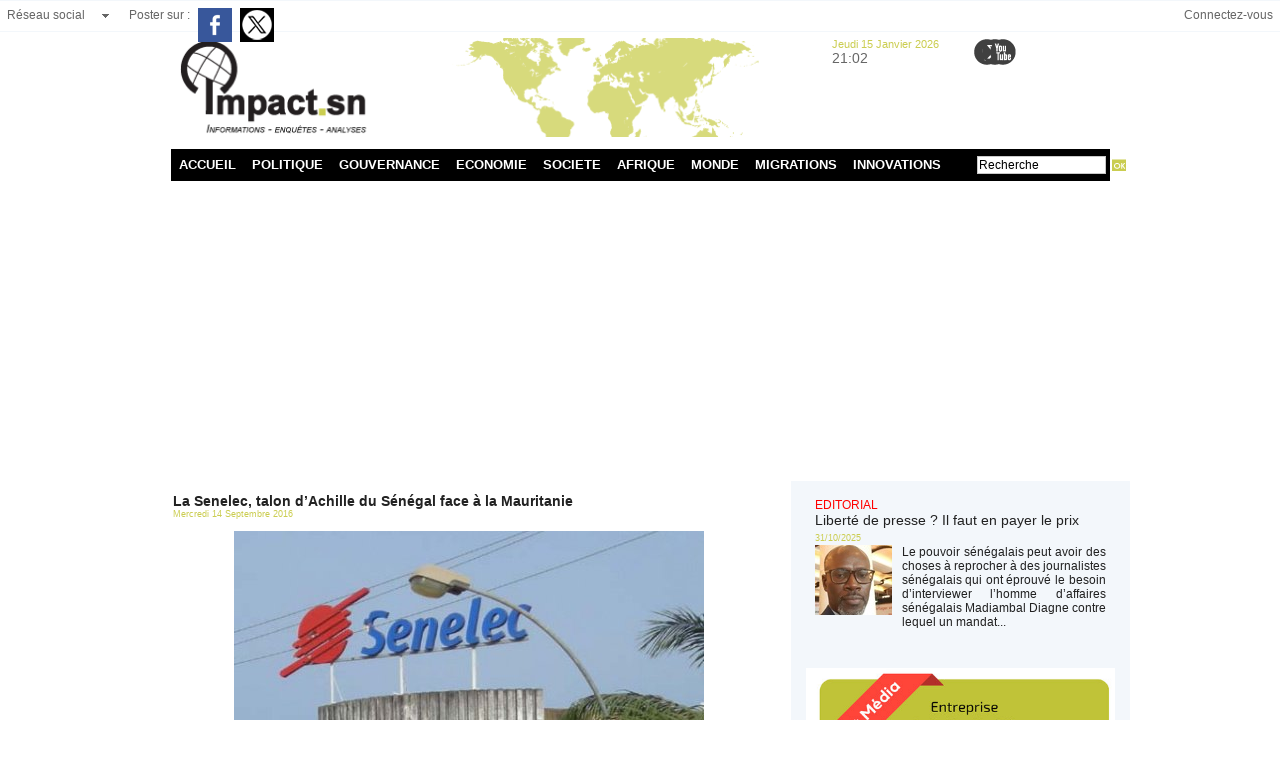

--- FILE ---
content_type: text/html; charset=UTF-8
request_url: https://www.impact.sn/La-Senelec-talon-d-Achille-du-Senegal-face-a-la-Mauritanie_a337.html
body_size: 17332
content:
<!DOCTYPE html PUBLIC "-//W3C//DTD XHTML 1.0 Strict//EN" "http://www.w3.org/TR/xhtml1/DTD/xhtml1-strict.dtd">
<html xmlns="http://www.w3.org/1999/xhtml" xmlns:og="http://ogp.me/ns#"  xml:lang="fr" lang="fr">
<head>
<title>La Senelec, talon d’Achille du Sénégal face à la Mauritanie</title>
 
<meta http-equiv="Content-Type" content="text/html; Charset=UTF-8" />
<meta name="keywords" content="actualité sénégal, actualités sénégal,sénégal actualités, les actualités au sénégal, sénégal actualités, actualité du sénégal, news senegal, Senegal news, actualité politique au sénégal, lutte senegal, actualités politiques au sénégal, sport senegal, politique, societé, sport, lamb, éducation, dakar, sénégal, afrique, portail info, actu sénégal,lutte" />
<meta name="description" content="Par Pathé MBODJE,&amp;nbsp;M. Sc, Journaliste, sociologue  &amp;nbsp;  LE RETOUR&amp;nbsp;du&amp;nbsp;Maroc&amp;nbsp;à l'Union africaine&amp;nbsp;après 32 ans, fortement appuyé par le&amp;nbsp;Sénégal, pourrait engendre..." />

<meta name="geo.position" content="14.6836007;-17.4646129" />
<meta property="og:url" content="https://www.impact.sn/La-Senelec-talon-d-Achille-du-Senegal-face-a-la-Mauritanie_a337.html" />
<meta name="image" property="og:image" content="https://www.impact.sn/photo/art/grande/10202814-16646038.jpg?v=1473839444" />
<meta property="og:type" content="article" />
<meta property="og:title" content="La Senelec, talon d’Achille du Sénégal face à la Mauritanie" />
<meta property="og:description" content="Par Pathé MBODJE,&amp;nbsp;M. Sc, Journaliste, sociologue &amp;nbsp; LE RETOUR&amp;nbsp;du&amp;nbsp;Maroc&amp;nbsp;à l'Union africaine&amp;nbsp;après 32 ans, fortement appuyé par le&amp;nbsp;Sénégal, pourrait engendrer quelques difficultés de cohabitation avec la Mauritanie, surtout dans le secteur de l'énergie, avec le..." />
<meta property="og:site_name" content="impact.sn : informations, enquêtes, analyses" />
<meta property="twitter:card" content="summary_large_image" />
<meta property="twitter:image" content="https://www.impact.sn/photo/art/grande/10202814-16646038.jpg?v=1473839444" />
<meta property="twitter:title" content="La Senelec, talon d’Achille du Sénégal face à la Mauritanie" />
<meta property="twitter:description" content="Par Pathé MBODJE,&amp;nbsp;M. Sc, Journaliste, sociologue &amp;nbsp; LE RETOUR&amp;nbsp;du&amp;nbsp;Maroc&amp;nbsp;à l'Union africaine&amp;nbsp;après 32 ans, fortement appuyé par le&amp;nbsp;Sénégal, pourrait engendrer quelque..." />
<link rel="stylesheet" href="/var/style/style_1.css?v=1739378074" type="text/css" />
<link rel="stylesheet" media="only screen and (max-width : 800px)" href="/var/style/style_1101.css?v=1482946933" type="text/css" />
<link rel="stylesheet" href="/assets/css/gbfonts.min.css?v=1724246908" type="text/css">
<meta id="viewport" name="viewport" content="width=device-width, initial-scale=1.0, maximum-scale=1.0" />
<link id="css-responsive" rel="stylesheet" href="/_public/css/responsive.min.css?v=1731587507" type="text/css" />
<link rel="stylesheet" media="only screen and (max-width : 800px)" href="/var/style/style_1101_responsive.css?v=1482946933" type="text/css" />
<link rel="stylesheet" href="/var/style/style.12443006.css?v=1461949295" type="text/css" />
<link rel="stylesheet" href="/var/style/style.12442991.css?v=1471554845" type="text/css" />
<link rel="stylesheet" href="/var/style/style.12442997.css?v=1461949295" type="text/css" />
<link href="https://fonts.googleapis.com/css?family=Istok+Web|Oswald|Lobster|Alegreya|verdana&display=swap" rel="stylesheet" type="text/css" />
<link rel="canonical" href="https://www.impact.sn/La-Senelec-talon-d-Achille-du-Senegal-face-a-la-Mauritanie_a337.html" />
<link rel="amphtml" href="https://www.impact.sn/La-Senelec-talon-d-Achille-du-Senegal-face-a-la-Mauritanie_a337.amp.html" />
<link rel="alternate" type="application/rss+xml" title="RSS" href="/xml/syndication.rss" />
<link rel="alternate" type="application/atom+xml" title="ATOM" href="/xml/atom.xml" />
<link rel="icon" href="/favicon.ico?v=1461417758" type="image/x-icon" />
<link rel="shortcut icon" href="/favicon.ico?v=1461417758" type="image/x-icon" />
<script src="/_public/js/jquery-1.8.3.min.js?v=1731587507" type="text/javascript"></script>
<script src="/_public/js/jquery.tools-1.2.7.min.js?v=1731587507" type="text/javascript"></script>
<script src="/_public/js/compress_jquery.ibox.js?v=1731587507" type="text/javascript"></script>
<script src="/_public/js/form.js?v=1731587507" type="text/javascript"></script>
<script src="/_public/js/compress_ibox_embed.js?v=1731587507" type="text/javascript"></script>
<script src="/_public/js/compress_fonctions.js?v=1731587507" type="text/javascript"></script>
<script type="text/javascript">
/*<![CDATA[*//*---->*/
selected_page = ['article', ''];
selected_page = ['article', '10202814'];
var deploye16125913 = true;

function sfHover_16125913(id) {
	var func = 'hover';
	if ($('#css-responsive').length && parseInt($(window).width()) <= 800) { 
		func = 'click';
	}

	$('#' + id + ' li' + (func == 'click' ? ' > a' : '')).on(func, 
		function(e) { 
			var obj  = (func == 'click' ? $(this).parent('li') :  $(this));
			if (func == 'click') {
				$('#' + id + ' > li').each(function(index) { 
					if ($(this).attr('id') != obj.attr('id') && !$(this).find(obj).length) {
						$(this).find(' > ul:visible').each(function() { $(this).hide(); });
					}
				});
			}
			if(func == 'click' || e.type == 'mouseenter') { 
				if (obj.find('ul:first:hidden').length)	{
					sfHoverShow_16125913(obj); 
				} else if (func == 'click') {
					sfHoverHide_16125913(obj);
				}
				if (func == 'click' && obj.find('ul').length)	return false; 
			}
			else if (e.type == 'mouseleave') { sfHoverHide_16125913(obj); }
		}
	);
}
function sfHoverShow_16125913(obj) {
	obj.addClass('sfhover').css('z-index', 1000); obj.find('ul:first:hidden').each(function() { if ($(this).hasClass('lvl0')) $(this).show(); else $(this).show(); });
}
function sfHoverHide_16125913(obj) {
	obj.find('ul:visible').each(function() { if ($(this).hasClass('lvl0')) $(this).hide(); else $(this).hide();});
}
var oldTop_12443018, newTop_12443018, Timer_12443018, tmp_12443018 = 0, maxwidth_12443018;
var top_max, top_min;

function newsdefil_12443018(){
	 var img_newsdefil_12443018 = window.document.getElementById('img_newsdefil_12443018');
	 if (img_newsdefil_12443018 != null){
		 if (tmp_12443018 == 0){
			 top_max = 150;
			 top_min = 0;
			 window.document.getElementById('defilbox_12443018').style.top=top_max + 'px';
			 window.document.getElementById('defilbox_12443018').style.visibility='visible';
			 maxwidth_12443018 = img_newsdefil_12443018.offsetTop;
			 maxwidth_12443018 += top_max;
			 tmp_12443018 = 1;
		 }
		 else{
			 maxwidth_12443018 -= 2;
		 }
		 oldTop_12443018 = window.document.getElementById('defilbox_12443018').style.top;
		 pos = oldTop_12443018.indexOf('p');
		 if (pos > 0)	{ oldTop_12443018 = oldTop_12443018.substring(0,pos)*1;}
		 else		{ oldTop_12443018 = top_min;}
		 newTop_12443018 = newTop_12443018 * 1;
		 newTop_12443018 = oldTop_12443018 - 2;
		 if (maxwidth_12443018 < top_min)	{newTop_12443018 = top_max; tmp_12443018 = 0; window.document.getElementById('defilbox_12443018').style.visibility='hidden'}
		 window.document.getElementById('defilbox_12443018').style.top = newTop_12443018 + "px";
	 }
	 Timer_12443018 = setTimeout("newsdefil_12443018()", 100)
}

window.document.onload = newsdefil_12443018();


 var GBRedirectionMode = 'IF_FOUND';
/*--*//*]]>*/

</script>
 
<!-- Perso tags -->
<meta name="google-site-verification" content="YzfrWZvJLvO4NElWXCVctB7OCDZgc5oS_-QqmwqHEac" />

<script async src="//pagead2.googlesyndication.com/pagead/js/adsbygoogle.js"></script>
<script>
  (adsbygoogle = window.adsbygoogle || []).push({
    google_ad_client: "ca-pub-1586307818423865",
    enable_page_level_ads: true
  });
</script>
<style type="text/css">
body {  background-image:url(https://www.impact.sn/photo/index.jpg); background-repeat: no-repeat; background-position: center 0px; background-attachment: scroll; }
#main, .stickyzone { cursor: default; }
.mod_12442991 img, .mod_12442991 embed, .mod_12442991 table {
	 max-width: 594px;
}

.mod_12442991 .mod_12442991_pub {
	 min-width: 594px;
}

.mod_12442991 .mod_12442991_pub .cel1 {
	 padding: 0;
}

.mod_12442991 .photo.left .mod_12442991_pub, .mod_12442991 .photo.right .mod_12442991_pub {
	 min-width: 297px; margin: 15px 10px;
}

.mod_12442991 .photo.left .mod_12442991_pub {
	 margin-left: 0;
}

.mod_12442991 .photo.right .mod_12442991_pub {
	 margin-right: 0;
}

.mod_12442991 .para_16646038 .photo {
	 position: static;
}

</style>

<link rel="stylesheet" href="https://www.impact.sn/var/style/style.12443029.css?v=1469714992" type="text/css" />
<link rel="stylesheet" type="text/css" media="screen" href="/_public/css/compress_video.css?v=1731587507" />
<link rel="stylesheet" type="text/css" media="screen" href="/_public/css/compress_video.css?v=1731587507" />

</head>

<body class="mep1 home">

<!-- social_login 12443029 -->
<div id="mod_12443029" class="mod_12443029 wm-module fullbackground  module-social_login">
		 <div class="left" id="social_login_custom"></div>
		 <div class="liens left menu" onmouseover="document.getElementById('more_social').style.display='block'" onmouseout="document.getElementById('more_social').style.display='none'">
			 <a href="javascript:void(0)" class="arrow">Réseau social</a>
			 <div id="more_social" class="hiddenmenu" style="display:none">
				 <a href="https://www.impact.sn/social/">Activités</a>
				 <a href="https://www.impact.sn/social/list/">Membres (0)</a>
			 </div>
		 </div>
		 <div id="social_login_addto" class="block left" style="display:none"></div>
		 <div class="liens right">
			 <a class="right" href="javascript:void(0)" onclick="showIbox('/index.php?preaction=ajax&amp;action=restriction&amp;iboxaction=login&amp;CUSTOM=id_article_com%3D10202814%7Ctype_com%3D%7C%2FLa-Senelec-talon-d-Achille-du-Senegal-face-a-la-Mauritanie_a337.html')">Connectez-vous</a>
		 </div>
		 <div id="social_login_perso" class="right" style="display:none"></div>
		 <div class="clear"></div>
</div>
<div id="ecart_after_12443029" class="ecart_col" style="display:none"><hr /></div>
<div id="z_col_130_responsive" class="responsive-menu">


<!-- MOBI_swipe 12443028 -->
<div id="mod_12443028" class="mod_12443028 wm-module fullbackground  module-MOBI_swipe">
	<div class="cel1">
		 <ul>
			 <li class="liens" data-link="home,"><a href="https://www.impact.sn/" >			 <span>
			 L'accueil
			 </span>
</a></li>
			 <li class="liens" data-link="rubrique,922909"><a href="/POLITIQUE-DIPLOMATIE_r6.html" >			 <span>
			 Politique
			 </span>
</a></li>
			 <li class="liens" data-link="rubrique,922911"><a href="/GOUVERNANCE-TRANSPARENCE_r7.html" >			 <span>
			 Gouvernance
			 </span>
</a></li>
			 <li class="liens" data-link="rubrique,922942"><a href="/ECONOMIE-BUSINESS_r13.html" >			 <span>
			 Economie
			 </span>
</a></li>
			 <li class="liens" data-link="rubrique,922925"><a href="/EDUCATION-SOCIETE_r8.html" >			 <span>
			 Société
			 </span>
</a></li>
			 <li class="liens" data-link="rubrique,922934"><a href="/AFRIQUE_r9.html" >			 <span>
			 Afrique
			 </span>
</a></li>
			 <li class="liens" data-link="rubrique,922935"><a href="/MONDE_r10.html" >			 <span>
			 Monde
			 </span>
</a></li>
			 <li class="liens" data-link="rubrique,922937"><a href="/MIGRATIONS_r11.html" >			 <span>
			 Debrief
			 </span>
</a></li>
			 <li class="liens" data-link="rubrique,1102990"><a href="/INNOV-TECH_r21.html" >			 <span>
			 Innovations
			 </span>
</a></li>
		 </ul>
	</div>
</div>
</div>
<div id="main-responsive">

<div id="main">
<!-- ********************************************** ZONE TITRE ********************************************** -->
<div id="main_inner">

<div id="z_col0">
<div class="z_col0_inner">
<div id="z_col0_responsive" class="module-responsive">

<!-- MOBI_titre 12443027 -->
<div id="mod_12443027" class="mod_12443027 module-MOBI_titre">
<div class="tablet-bg">
<div onclick="swipe()" class="swipe gbicongeneric icon-gbicongeneric-button-swipe-list"></div>
	 <a class="image mobile" href="https://www.impact.sn"><img src="https://www.impact.sn/photo/iphone_titre_12443027.png?v=1482945606" alt="impact.sn : inf"  title="impact.sn : inf" /></a>
	 <a class="image tablet" href="https://www.impact.sn"><img src="https://www.impact.sn/photo/ipad_titre_12443027.png?v=1482945372" alt="impact.sn : inf"  title="impact.sn : inf" /></a>
<div onclick="$('#search-12443027').toggle()" class="searchbutton gbicongeneric icon-gbicongeneric-search"></div>
<div id="search-12443027" class="searchbar" style="display:none">
<form action="/search/" method="get">
<div class="search-keyword"><input type="text" name="keyword" /></div>
<div class="search-button"><button>Rechercher</button></div>
</form>
</div>
</div>
</div>
</div>
<table cellpadding="0" cellspacing="0" id="mod_12469389" class="mod_12469389 wm-module module-responsive  module-combo nb-modules-3" style="position:relative">
<tr>
<td class="celcombo1">
<!-- lien_perso 12486212 -->
<div id="ecart_before_12486212" class="ecart_col0 " style="display:none"><hr /></div>
<div id="mod_12486212" class="mod_12486212 wm-module fullbackground  module-lien_perso">
	 <div class="texte">
		 <a href="http://www.impact.sn" target="_blank"> <img src="/photo/mod-12486212.png?v=1461932420" class="image" alt="http://www.impact.sn" style="width:654px" /></a>
	 </div>
</div>
</td>
<td class="celcombo2">
<!-- date 12485861 -->
<div id="ecart_before_12485861" class="ecart_col0 " style="display:none"><hr /></div>
<div id="mod_12485861" class="mod_12485861 wm-module fullbackground "><div class="fullmod">
	 <div class="date"></div>
	 <div class="heure"></div>
	 <div class="clear"></div>
</div></div>
</td>
<td class="celcombo3">
<!-- services_web2 12486020 -->
<div id="ecart_before_12486020" class="ecart_col0 " style="display:none"><hr /></div>
<div id="mod_12486020" class="mod_12486020 wm-module fullbackground  services_web2">
		 <div class="cel1">
					 <div class="lien">
						 <a href="/" style="height: 36px; line-height: 36px" target="_blank"><img src="/_images/services_web2/set7/facebook.png" alt="" title="" /></a>
						 <a href="/" target="_blank"></a>
					 </div>
					 <div class="lien">
						 <a href="http://twitter.com/" style="height: 36px; line-height: 36px" target="_blank"><img src="/_images/services_web2/set7/twitter.png" alt="" title="" /></a>
						 <a href="http://twitter.com/" target="_blank"></a>
					 </div>
					 <div class="lien">
						 <a href="http://www.youtube.com/channel/" style="height: 36px; line-height: 36px" target="_blank"><img src="/_images/services_web2/set7/youtube.png" alt="" title="" /></a>
						 <a href="http://www.youtube.com/channel/" target="_blank"></a>
					 </div>
	 <div class="clear"></div>
		 </div>
</div>
</td>
</tr>
</table>
<div id="ecart_after_12469389" class="ecart_col0"><hr /></div>
<div id="ecart_before_16125865" class="ecart_col0 " style="display:none"><hr /></div>
<table cellpadding="0" cellspacing="0" id="mod_16125865" class="mod_16125865 wm-module module-responsive  module-combo nb-modules-2" style="position:relative">
<tr>
<td class="celcombo1">
<!-- menu_deployable 16125913 -->
<div id="ecart_before_16125913" class="ecart_col0 " style="display:none"><hr /></div>
<div id="mod_16125913" class="mod_16125913 module-menu_deployable wm-module fullbackground  colonne-b type-2 background-cell- " >
	 <div class="main_menu">
		 <ul id="menuliste_16125913">
			 <li data-link="home," class=" titre first" id="menuliste_16125913_1"><a href="https://www.impact.sn/" >ACCUEIL</a></li>
			 <li data-link="rubrique,922909" class=" titre" id="menuliste_16125913_2"><a href="/POLITIQUE-DIPLOMATIE_r6.html" >POLITIQUE</a></li>
			 <li data-link="rubrique,922911" class=" titre" id="menuliste_16125913_3"><a href="/GOUVERNANCE-TRANSPARENCE_r7.html" >GOUVERNANCE</a></li>
			 <li data-link="rubrique,922942" class=" titre" id="menuliste_16125913_4"><a href="/ECONOMIE-BUSINESS_r13.html" >ECONOMIE</a></li>
			 <li data-link="rubrique,922925" class=" titre" id="menuliste_16125913_5"><a href="/EDUCATION-SOCIETE_r8.html" >SOCIETE</a></li>
			 <li data-link="rubrique,922934" class=" titre" id="menuliste_16125913_6"><a href="/AFRIQUE_r9.html" >AFRIQUE</a>
			 	 <ul class="lvl0 ">
					 <li class="stitre responsive" style="display:none"><a href="/AFRIQUE_r9.html" ><span class="fake-margin" style="display:none">&nbsp;</span>AFRIQUE</a></li>
					 <li data-link="rubrique,2128518" class=" stitre" ><a href="/CEDEAO_r34.html" ><span class="fake-margin" style="display:none">&nbsp;</span>CEDEAO</a></li>
					 <li data-link="rubrique,2128520" class=" stitre" ><a href="/MAGHREB_r35.html" ><span class="fake-margin" style="display:none">&nbsp;</span>MAGHREB</a></li>
					 <li data-link="rubrique,2279423" class=" stitre" ><a href="/Afrique-Est-centre_r38.html" ><span class="fake-margin" style="display:none">&nbsp;</span>EST/CENTRE</a></li>
					 <li data-link="rubrique,2279425" class=" stitre" ><a href="/Afrique-Australe_r39.html" ><span class="fake-margin" style="display:none">&nbsp;</span>AUSTRALE</a></li>
					 <li data-link="rubrique,2128525" class=" stitre slast" ><a href="/OCEAN-INDIEN-AUTRES-ZONES_r36.html" ><span class="fake-margin" style="display:none">&nbsp;</span>AUTRES ZONES</a></li>
				 </ul>
			 </li>
			 <li data-link="rubrique,922935" class=" titre" id="menuliste_16125913_7"><a href="/MONDE_r10.html" >MONDE</a>
			 	 <ul class="lvl0 ">
					 <li class="stitre responsive" style="display:none"><a href="/MONDE_r10.html" ><span class="fake-margin" style="display:none">&nbsp;</span>MONDE</a></li>
					 <li data-link="rubrique,2307441" class=" stitre" ><a href="/Europe_r40.html" ><span class="fake-margin" style="display:none">&nbsp;</span>Europe</a></li>
					 <li data-link="rubrique,2307442" class=" stitre" ><a href="/Ameriques-Caraibes_r41.html" ><span class="fake-margin" style="display:none">&nbsp;</span>Amériques</a></li>
					 <li data-link="rubrique,2307444" class=" stitre" ><a href="/Moyen-Orient_r42.html" ><span class="fake-margin" style="display:none">&nbsp;</span>Moyen Orient</a></li>
					 <li data-link="rubrique,2307448" class=" stitre slast" ><a href="/Asie-Pacifique_r43.html" ><span class="fake-margin" style="display:none">&nbsp;</span>Pacifique/océanie</a></li>
				 </ul>
			 </li>
			 <li data-link="rubrique,922937" class=" titre" id="menuliste_16125913_8"><a href="/MIGRATIONS_r11.html" >MIGRATIONS</a></li>
			 <li data-link="rubrique,1102990" class=" titre last" id="menuliste_16125913_9"><a href="/INNOV-TECH_r21.html" >INNOVATIONS</a></li>
		 </ul>
	 <div class="break" style="_height:auto;"></div>
	 </div>
	 <div class="clear"></div>
	 <script type="text/javascript">sfHover_16125913('menuliste_16125913')</script>
</div>
</td>
<td class="celcombo2">
<!-- recherche 16125931 -->
<div id="ecart_before_16125931" class="ecart_col0 " style="display:none"><hr /></div>
<div id="mod_16125931" class="mod_16125931 wm-module fullbackground  recherche type-1">
	 <form id="form_16125931" action="/search/" method="get" enctype="application/x-www-form-urlencoded" >
		 <div class="cel1">
			 			 <span><span class="cel">
<input type="text" style="width:125px" id="keyword_safe_16125931" name="keyword_safe_16125931" value="Recherche" class="button" onfocus="this.style.display='none'; document.getElementById('keyword_16125931').style.display='inline'; document.getElementById('keyword_16125931').focus()" /><input type="text" style="display:none;width:125px" id="keyword_16125931" name="keyword" value="" class="button" onblur="if (this.value == '') {this.style.display='none'; document.getElementById('keyword_safe_16125931').style.display='inline';}"  />			 </span><span class="cel">
<input type="image" src="/photo/mod-16125931-1.png?v=1483041863" alt="OK" />
			 </span></span>
		 </div>
	 </form>
</div>
</td>
</tr>
</table>
</div>
</div>
<!-- ********************************************** FIN ZONE TITRE ****************************************** -->

<div id="z_centre">
<div class="z_centre_inner">

<!-- ********************************************** COLONNE 1 ********************************************** -->
<div class="z_colonne main-colonne" id="z_col1">
<div class="z_col_median z_col1_inner">
<div id="mod_12442991" class="mod_12442991 wm-module fullbackground  page2_article article-337">
	 <div class="cel1">
		 <div class="titre">
			 <h1 class="access">
				 La Senelec, talon d’Achille du Sénégal face à la Mauritanie
			 </h1>
		 </div>
		 <div id="date" class="date">
			 <div class="access">Mercredi 14 Septembre 2016</div>
		 </div>
	 <div class="entry-content instapaper_body">
		 <br id="sep_para_1" class="sep_para access"/>
		 <div id="para_1" class="para_16646038 resize" style="">
			 <div class="photo shadow top" style="margin-bottom: 10px">
				 <img class="responsive"  style="display:none" src="https://www.impact.sn/photo/art/grande/10202814-16646038.jpg?v=1473839444" alt="La Senelec, talon d’Achille du Sénégal face à la Mauritanie" title="La Senelec, talon d’Achille du Sénégal face à la Mauritanie" />
<img class="not-responsive"  src="https://www.impact.sn/photo/art/default/10202814-16646038.jpg?v=1473839444" alt="La Senelec, talon d’Achille du Sénégal face à la Mauritanie" title="La Senelec, talon d’Achille du Sénégal face à la Mauritanie"  />
			 </div>
			 <div class="texte">
				 <div class="access firstletter">
					 <strong>Par Pathé MBODJE,&nbsp;M. Sc, Journaliste, sociologue</strong> <br />  &nbsp; <br />  <strong>LE RETOUR</strong>&nbsp;du&nbsp;<strong>Maroc</strong>&nbsp;à l'<strong>Union africaine</strong>&nbsp;après 32 ans, fortement appuyé par le&nbsp;<strong>Sénégal</strong>, pourrait engendrer quelques <strong>difficultés de cohabitation avec la Mauritanie</strong>, surtout dans le secteur de l'énergie, avec le contrat qui lie la&nbsp;<strong>Société mauritanienne d'électricité à son homologue sénégalaise, la Senelec</strong>&nbsp;:&nbsp;<strong>Alger</strong>&nbsp;pourrait exercer des pressions sur <strong>Nouakchott</strong>&nbsp;pour manifester son dépit vis-à-vis de Dakar. D'autant que Nouakchott a refusé d'avaliser ce qui apparaît de plus en plus comme une&nbsp;<strong>tentative de contrôle de l'Union africaine par Rabat, ce qui a heurté donc la Mauritanie, mais aussi l’Égypte, la Tunisie et le Niger</strong>. <br />  &nbsp; <br />  Le &nbsp;Maroc &nbsp;à l'Union africaine, c'est en effet subordonner l'opération à l'<strong>expulsion de la République arabe sahraouie démocratique</strong>&nbsp;(Rasd) qu'un certain&nbsp;<strong>Edem Kodjo</strong>&nbsp;avait intégrée à l'<strong>Organisation de l'Unité africaine</strong>&nbsp;(Oua), ancêtre de l'Ua ; en juillet dernier,&nbsp;<strong>38 pays ont souhaité la bienvenue au Royaume chérifien, francophones dans leur majorité</strong>. <br />  &nbsp; <br />  La Mauritanie a une arme secrète contre le Sénégal, en cas de velléités ; et&nbsp;<strong>elle brandit souvent cette arme dans ses relations avec Dakar</strong>, comme elle l'a fait naguère avec les Vallées fossiles, dans le cadre de l'appartenance commune à l'<strong>Organisation pour la mise en valeur du fleuve Sénégal</strong>&nbsp;(Omvs), obligeant&nbsp;<strong>Me Abdoulaye Wade</strong>&nbsp;à liquider le <strong>Programme de Revitalisation des Vallées fossiles</strong>, une hérésie dans un&nbsp;<strong>pays lourdement frappé par la sécheresse mais qui expulse pourtant près de 10 milliards de mètres-cubes d'eau par an</strong>. <br />  &nbsp; <br />  L'objet par lequel la Mauritanie exerce des pressions sur le Sénégal : l'<strong>électricité qu'elle a en extra et qu'elle vend à la Senelec par le truchement de la Somelec</strong>&nbsp;; depuis 2014 en effet, la Mauritanie exporte son excédent d'énergie au Sénégal, soit&nbsp;<strong>20 Méga watts</strong>. Le contrat court plus ou moins régulièrement depuis deux ans, à raison de&nbsp;<strong>101,25 francs Cfa le kilowatt</strong>, en fonction des humeurs changeantes&nbsp; du voisin du Nord. D'où la c<strong>our assidue de Dakar à Nouakchott</strong>, avec les visites fréquentes du président&nbsp;<strong>Macky Sall</strong>, là où, pour l’exemple, &nbsp;un simple émissaire aurait suffi, comme lors des condoléances du Sénégal à&nbsp;<strong>Aziz</strong>&nbsp;avec le décès de son fils. <br />  &nbsp; <br />  Octobre pourrait être difficile pour la Senelec qui pourrait connaître quelques soucis dans le secteur de l'énergie :&nbsp;<strong>en plus de la forte demande de l'été et de la reprise des activités industrielles</strong>, les réajustements dans le secteur de la fourniture de l'énergie se font de plus en plus fréquents ces temps-ci. Le premier contrat signé avec le voisin du nord arrive à expiration en décembre <br />  &nbsp; <br />  &nbsp;
				 </div>
			 </div>
			 <div class="clear"></div>
		 </div>
	 </div>
		 <div class="real-auteur auteur">
			 <div class="access"></div>
		 </div>
		 <div class="auteur">
			 <div class="access">Nombre de lectures : 301 fois</div>
		 </div>
 <div style="display:none" id="hidden_fields"></div>

		 <br />
		 <!-- page2_commentaire -->
		 <a id="comments"></a>
		 <div id="mod_12442997" class="param_commentaire mod_12442997 wm-module fullbackground ">
			 <div class="cel1">
				 <a id="last_comment"></a>
			 <div id="div_form_comment">
				 <a id="infoscom"></a>
				 <div id="infos_fond_div" style="display:none;"></div>
				 <div id="title_new_comment" class="infos">Nouveau commentaire : </div>
				 <form id="form_comment" action="/La-Senelec-talon-d-Achille-du-Senegal-face-a-la-Mauritanie_a337.html#last_comment" method="post" accept-charset="UTF-8">
					 <div class="infos encadre">
						 <input type="hidden" name="action" value="article" />
						 <input type="hidden" name="id_article" value="10202814" />
						 <input type="hidden" name="id_article_reel" value="10202814" />
						 <input type="hidden" name="ajout_commentaire" value="oui" />
						 <input type="hidden" name="type_enreg" value="" />
						 <input type="hidden" name="type" value="" />
						 <div class="form">
				 <div id="inputs">
					<div id="div_a_pseudo" style="">
<label style="">Nom * :</label>
<div class="inputrow" style="">
	 <input class="button" onfocus="del_error(this.id)" type="text" id="a_pseudo" name="a_pseudo" value=""  maxlength="250" />
	 <div id="error_a_pseudo" class="error"></div>
</div>
<div class="inforow"> </div>
</div>
<div class="break"></div>
					<div id="div_a_email" style="">
<label style="">Adresse email (non publiée) * :</label>
<div class="inputrow" style="">
	 <input class="button" onfocus="del_error(this.id)" type="text" id="a_email" name="a_email" value=""  maxlength="120" />
	 <div id="error_a_email" class="error"></div>
</div>
<div class="inforow"> </div>
</div>
<div class="break"></div>
					<div id="div_a_url" style="">
<label style="">Site web :</label>
<div class="inputrow" style="">
	 <input class="button" onfocus="del_error(this.id)" type="text" id="a_url" name="a_url" value=""  />
	 <div id="error_a_url" class="error"></div>
</div>
<div class="inforow"> </div>
</div>
<div class="break"></div>
				 </div>
				 <label style="display:block;margin-bottom:3px">Commentaire * :</label>
				 <div class="inputrow" style="padding-top:5px">
					 <textarea id="a_commentaire" class="button" onfocus="del_error('a_commentaire')" name="a_commentaire" rows="8"></textarea>
					 <div id="error_a_commentaire" class="error"></div>
				 </div>
			 <div class="clear"></div>
				 <div id="notify">
					<div class="radiorow">
		 <input type="checkbox" name="a_notify" id="a_notify" value="yes"  /> <label for="a_notify" class="champ" style="display:inline">Me notifier l'arrivée de nouveaux commentaires</label><br/>
		 <div id="error_a_notify" class="error"></div>
</div>
<div class="break"></div>
				 </div>
						 </div>
						 <div class="submit" style="margin:10px 0">
							 <input type="submit" value="Proposer" class="button2" />
						 </div>
					 </div>
				 </form>
			 </div>
		 </div>
		 </div>
 
	 </div>
</div>
<div id="ecart_after_12442991" class="ecart_col1"><hr /></div>
</div>
</div>
<!-- ********************************************** FIN COLONNE 1 ****************************************** -->

<!-- ********************************************** COLONNE 2 ********************************************** -->
<div class="z_colonne" id="z_col2">
<div class="z_col_median z_col2_inner">

<!-- rub_une 12455053 -->
<div id="mod_12455053" class="mod_12455053 wm-module fullbackground module-responsive  module-rub_une type-1">
	 <div class="cel1 nb-col-1" style="padding:0"><div class="fullmod">
	 <div class="encapse_bloc id0  clear-x2 clear-x3 clear-x4" style="padding:0 7px;">
		 <div class="no_bloc_rub" style="padding:7px 0">
			 <h4 class="rubrique">
				 <a class="arub15" href="/EDITORIAL_r15.html"><span class="nom_rub15">EDITORIAL</span></a>
			 </h4>
			 <h3 class="titre first" style=";margin-bottom:5px">
				 <a href="/Liberte-de-presse-Il-faut-en-payer-le-prix_a55004.html">
					 Liberté de presse ? Il faut en payer le prix
				 </a>
			
			 <br class="clear" />
			 </h3>
			 <div class="date" style="margin-bottom:2px">
			 31/10/2025			 </div>
			 <div class="clear"></div>
				 <div class="photo shadow thumbnail-1" style="">
					 <a href="/Liberte-de-presse-Il-faut-en-payer-le-prix_a55004.html">
						 <img loading="lazy" src="https://www.impact.sn/photo/art/imagette/92217742-64723266.jpg?v=1761926263" alt="Liberté de presse ? Il faut en payer le prix" title="Liberté de presse ? Il faut en payer le prix"  />
					 </a>
				 </div>
				 <div class="texte">
					 <a href="/Liberte-de-presse-Il-faut-en-payer-le-prix_a55004.html">
						 Le pouvoir sénégalais peut avoir des choses à reprocher à des journalistes sénégalais qui ont éprouvé le besoin d’interviewer l’homme d’affaires sénégalais Madiambal Diagne contre lequel un mandat...
					 </a>
				 </div>
			 <div class="clear"></div>
		 </div>
	 </div>
	 </div></div>
</div>
<div id="ecart_after_12455053" class="ecart_col2"><hr /></div>

<!-- article 67941677 -->
<div id="ecart_before_67941677" class="ecart_col2 responsive" style="display:none"><hr /></div>
<div id="mod_67941677" class="mod_67941677 article wm-module fullbackground  module-article">
	 <div class="cel1">
		 <h3 class="titre"></h3>
		 <div class="photo top" style="text-align:center">
			 <img id="img-85443171-60897024" src="https://www.impact.sn/photo/art/default/85443171-60897024.jpg?v=1736453604" alt="" title="" style="width:309px" />
		 </div>
		 <br class="clear" />
	 </div>
</div>
<div id="ecart_after_67941677" class="ecart_col2"><hr /></div>

<!-- rub_une 12468037 -->
<div id="ecart_before_12468037" class="ecart_col2 responsive" style="display:none"><hr /></div>
<div id="mod_12468037" class="mod_12468037 wm-module fullbackground module-responsive  module-rub_une type-6">
	 <div class="cel1 nb-col-2"><div class="fullmod">
		 <table cellspacing="15" cellpadding="0" class="inner">
			 <tr>
			 <td class="encapse_bloc clear-x2 clear-x3 clear-x4" style="width:50%">
			 <div class="inner_tabs" >
				 <h4 id="rubune_12468037_16" class="rubrique pave_header">
					 <a href="/ENQUETES-REPORTAGES_r16.html">ENQUETES &amp; REPORTAGES</a>
					 <span class="date"> - 25/10/2025</span>
				 </h4>
				 <div>
					 <h3 class="titre first" style=";margin-bottom:5px">
						 <a href="/Etat-du-Senegal-IB-Bank-Togo-Burkina-Faso-blanchiment-d-une-dette-cachee-de-105-milliards-FCFA-en-creance-souveraine_a54922.html">
							 État du Sénégal – IB Bank Togo/Burkina Faso : blanchiment d’une dette cachée de 105 milliards FCFA en créance souveraine (texte intégral)
						 </a>
					
					 <br class="clear" />
					 </h3>
					 <div class="clear"></div>
						 <div class="photo shadow thumbnail-1" style="_position: static">
							 <a href="/Etat-du-Senegal-IB-Bank-Togo-Burkina-Faso-blanchiment-d-une-dette-cachee-de-105-milliards-FCFA-en-creance-souveraine_a54922.html" style="position:relative">
								 <img loading="lazy" src="https://www.impact.sn/photo/art/imagette/92058413-64620600.jpg?v=1761394846" alt="État du Sénégal – IB Bank Togo/Burkina Faso : blanchiment d’une dette cachée de 105 milliards FCFA en créance souveraine (texte intégral)" title="État du Sénégal – IB Bank Togo/Burkina Faso : blanchiment d’une dette cachée de 105 milliards FCFA en créance souveraine (texte intégral)"  />
							 </a>
						 </div>
						 <div class="texte">
							 <a href="/Etat-du-Senegal-IB-Bank-Togo-Burkina-Faso-blanchiment-d-une-dette-cachee-de-105-milliards-FCFA-en-creance-souveraine_a54922.html">
								 CONTEXTE  Le 26 septembre 2024, le Premier ministre sénégalais Ousmane Sonko et des membres du gouvernement livrent à la presse des détails concernant une « falsification » des comptes et indicateurs...
							 </a>
						 </div>
					 <div class="clear"></div>
					 <h3 class="titre" style="margin-top: 10px;margin-bottom:5px">
						 <a href="/Le-Senegal-peut-il-jouer-la-carte-du-tourisme-durable-pour-elever-le-niveau-general-dans-le-secteur-et-favoriser-l_a54792.html">
							 Le Sénégal peut-il jouer la carte du tourisme durable pour élever le niveau général dans le secteur et favoriser l’emploi ?
						 </a>
					
					 <br class="clear" />
					 </h3>
					 <div class="date" style="margin-bottom:2px">
					 17/10/2025					 </div>
					 <div class="clear"></div>
						 <div class="photo shadow thumbnail-1" style="_position: static">
							 <a href="/Le-Senegal-peut-il-jouer-la-carte-du-tourisme-durable-pour-elever-le-niveau-general-dans-le-secteur-et-favoriser-l_a54792.html" style="position:relative">
								 <img loading="lazy" src="https://www.impact.sn/photo/art/imagette/91840282-64461540.jpg?v=1760721511" alt="Le Sénégal peut-il jouer la carte du tourisme durable pour élever le niveau général dans le secteur et favoriser l’emploi ?" title="Le Sénégal peut-il jouer la carte du tourisme durable pour élever le niveau général dans le secteur et favoriser l’emploi ?"  />
							 </a>
						 </div>
						 <div class="texte">
							 <a href="/Le-Senegal-peut-il-jouer-la-carte-du-tourisme-durable-pour-elever-le-niveau-general-dans-le-secteur-et-favoriser-l_a54792.html">
								 Avec sa capitale riche de culture et d’histoire, Dakar, ses côtes de sable fin bordées de stations balnéaires, ses villages de pêche pittoresques, l’architecture historique de Saint-Louis classée au...
							 </a>
						 </div>
					 <div class="clear"></div>
					 <h3 class="titre" style="margin-top: 10px;margin-bottom:5px">
						 <a href="/Etat-du-Senegal-IB-Bank-Togo-Burkina-Faso-blanchiment-d-une-dette-cachee-de-105-milliards-FCFA-en-creance-souveraine_a54663.html">
							 État du Sénégal – IB Bank Togo/Burkina Faso : blanchiment d’une dette cachée de 105 milliards FCFA en créance souveraine (2ème et dernière partie)
						 </a>
					
					 <br class="clear" />
					 </h3>
					 <div class="date" style="margin-bottom:2px">
					 10/10/2025					 </div>
					 <div class="clear"></div>
						 <div class="photo shadow thumbnail-1" style="_position: static">
							 <a href="/Etat-du-Senegal-IB-Bank-Togo-Burkina-Faso-blanchiment-d-une-dette-cachee-de-105-milliards-FCFA-en-creance-souveraine_a54663.html" style="position:relative">
								 <img loading="lazy" src="https://www.impact.sn/photo/art/imagette/91663897-64381071.jpg?v=1760090731" alt="État du Sénégal – IB Bank Togo/Burkina Faso : blanchiment d’une dette cachée de 105 milliards FCFA en créance souveraine (2ème et dernière partie)" title="État du Sénégal – IB Bank Togo/Burkina Faso : blanchiment d’une dette cachée de 105 milliards FCFA en créance souveraine (2ème et dernière partie)"  />
							 </a>
						 </div>
						 <div class="texte">
							 <a href="/Etat-du-Senegal-IB-Bank-Togo-Burkina-Faso-blanchiment-d-une-dette-cachee-de-105-milliards-FCFA-en-creance-souveraine_a54663.html">
								 La première partie de cette enquête a révélé la dissimulation par l’État du Sénégal d’une dette de plus de 105 milliards 52 millions de francs CFA contractée en janvier 2022 via une « Convention de...
							 </a>
						 </div>
					 <div class="clear"></div>
				 </div>
			 </div>
			 </td>
		 </table>
	 <div class="clear"></div>
	 </div></div>
</div>
<div id="ecart_after_12468037" class="ecart_col2"><hr /></div>

<!-- rub_une 61064612 -->
<div id="ecart_before_61064612" class="ecart_col2 responsive" style="display:none"><hr /></div>
<div id="mod_61064612" class="mod_61064612 wm-module fullbackground module-responsive  module-rub_une type-4">
	 <div class="entete"><div class="fullmod"></div></div>
	 <div class="cel1"><div class="fullmod">
		 <div id="tabs_61064612" class="rubrique"><ul>
			 <li class="selected"><a href="javascript:void(0)" onclick="change_tab(this, 61064612)">INFO OU INTOX</a></li>
		 </ul><div class="clear"></div></div>
	 <div class="inner_tabs">
		 <div id="content_tabs_61064612_0" >
			 <h3 class="titre first" style=";margin-bottom:5px">
				 <a href="/Malgre-une-large-adhesion-aux-politiques-climatiques-la-desinformation-seme-le-doute-avant-COP30_a55128.html">
					 Malgré une large adhésion aux politiques climatiques, la désinformation sème le doute avant COP30
				 </a>
			
			 <br class="clear" />
			 </h3>
			 <div class="clear"></div>
				 <div class="photo shadow thumbnail-1" style="">
					 <a href="/Malgre-une-large-adhesion-aux-politiques-climatiques-la-desinformation-seme-le-doute-avant-COP30_a55128.html">
						 <img loading="lazy" src="https://www.impact.sn/photo/art/imagette_16_9/92413833-64808535.jpg?v=1762638683" alt="Malgré une large adhésion aux politiques climatiques, la désinformation sème le doute avant COP30" title="Malgré une large adhésion aux politiques climatiques, la désinformation sème le doute avant COP30"  />
					 </a>
				 </div>
				 <div class="texte">
					 <a href="/Malgre-une-large-adhesion-aux-politiques-climatiques-la-desinformation-seme-le-doute-avant-COP30_a55128.html">
						 Un nouveau rapport examine l’écosystème en ligne de la désinformation climatique, tel qu’il se déploie sur les réseaux et les plateformes numériques.  &nbsp;  La majorité de la population mondiale...
					 </a>
				 </div>
			 <div class="clear"></div>
			 <h3 class="titre_suivants" style="margin-top: 5px">
			 <img class="image middle nomargin" src="https://www.impact.sn/_images/preset/puces/arrow32.gif?v=1732287502" alt=""  /> 
				 <a href="/Leon-XIV-salue-le-journalisme-des-agences-de-presse-un-rempart-a-l-ere-de-l-IA_a54648.html">
					 Léon XIV salue le journalisme des agences de presse, un "rempart" à l'ère de l'IA
				 </a>
			
			 <br class="clear" />
			 </h3>
			 <div class="clear"></div>
			 <h3 class="titre_suivants" style="">
			 <img class="image middle nomargin" src="https://www.impact.sn/_images/preset/puces/arrow32.gif?v=1732287502" alt=""  /> 
				 <a href="/Mark-Zuckerberg-annonce-la-fin-du-fact-checking-chez-Meta-Facebook-et-Instagram_a50474.html">
					 Mark Zuckerberg annonce la fin du fact-checking chez Meta (Facebook et Instagram)
				 </a>
			
			 <br class="clear" />
			 </h3>
			 <div class="clear"></div>
		 </div>
	 </div>
	 </div></div>
</div>
<div id="ecart_after_61064612" class="ecart_col2"><hr /></div>

<!-- menu_static 16313426 -->
<div id="mod_16313426" class="mod_16313426 wm-module fullbackground  menu_static colonne-c background-cell- ">
	 <div class="entete"><div class="fullmod">
		 <span>TENDANCES MONDE</span>
	 </div></div>
	 <ul class="menu">
		 <li class="id1 cel1 keep-padding titre first">
			 <a href="/France_r31.html" data-link="rubrique,1180703" >
				 <img class="image middle nomargin" src="https://www.impact.sn/_images/preset/puces/arrow51.gif?v=1732287502" alt=""  /> 
				 FRANCE
			 </a>
		 </li>
		 <li class="id2 cel2 keep-padding titre ">
			 <a href="/USA_r32.html" data-link="rubrique,1180705" >
				 <img class="image middle nomargin" src="https://www.impact.sn/_images/preset/puces/arrow51.gif?v=1732287502" alt=""  /> 
				 USA
			 </a>
		 </li>
		 <li class="id3 cel1 keep-padding titre  last">
			 <a href="/Chine_r33.html" data-link="rubrique,1180706" >
				 <img class="image middle nomargin" src="https://www.impact.sn/_images/preset/puces/arrow51.gif?v=1732287502" alt=""  /> 
				 CHINE
			 </a>
		 </li>
	 </ul>
</div>
<div id="ecart_after_16313426" class="ecart_col2"><hr /></div>

<!-- breve 17243530 -->
<div id="ecart_before_17243530" class="ecart_col2 responsive" style="display:none"><hr /></div>
<div id="mod_17243530" class="mod_17243530 wm-module fullbackground module-responsive  module-breve">
	 <div class="entete"><div class="fullmod">
		 <span>Brèves</span>
	 </div></div>
	 <div class="breve">
		 <div class="cel1">
			 <div class="date">
				 15/01/2026
				  18:16
			 </div>
			 <h3 class="titre"><a href="/notes/L-Egypte-reitere-son-soutien-aux-institutions-etatiques-soudanaises_b93716349.html">L'Égypte réitère son soutien aux "institutions étatiques" soudanaises</a></h3>
		 </div>
		 <div class="cel1">
			 <div class="date">
				 15/01/2026
				  17:52
			 </div>
			 <h3 class="titre"><a href="/notes/Guerre-au-Soudan-premiere-livraison-d-aide-humanitaire-a-la-ville-d-El-Fasher_b93716065.html">Guerre au Soudan: première livraison d’aide humanitaire à la ville d’El-Fasher</a></h3>
		 </div>
		 <div class="cel1">
			 <div class="date">
				 13/01/2026
				  20:17
			 </div>
			 <h3 class="titre"><a href="/notes/Soudan-une-frappe-des-paramilitaires-fait-27-morts-dans-le-sud-est_b93683560.html">Soudan: une frappe des paramilitaires fait 27 morts dans le sud-est</a></h3>
		 </div>
		 <div class="cel1">
			 <div class="date">
				 13/01/2026
				  20:04
			 </div>
			 <h3 class="titre"><a href="/notes/Guinee-le-parti-d-opposition-UFDG-denonce-l-enlevement-de-l-une-de-ses-cadres_b93683414.html">Guinée : le parti d'opposition UFDG dénonce l'enlèvement de l'une de ses cadres</a></h3>
		 </div>
		 <div class="cel1">
			 <div class="date">
				 12/01/2026
				  18:59
			 </div>
			 <h3 class="titre"><a href="/notes/Le-Lesotho-et-la-Chine-renforcent-leurs-liens-economiques_b93664713.html">Le Lesotho et la Chine renforcent leurs liens économiques</a></h3>
		 </div>
	 </div>
</div>
<div id="ecart_after_17243530" class="ecart_col2"><hr /></div>

<!-- rub_une 20027162 -->
<div id="ecart_before_20027162" class="ecart_col2 responsive" style="display:none"><hr /></div>
<div id="mod_20027162" class="mod_20027162 wm-module fullbackground module-responsive  module-rub_une type-1">
	 <div class="cel1 nb-col-1" style="padding:0"><div class="fullmod">
	 <div class="encapse_bloc id0  clear-x2 clear-x3 clear-x4" style="padding:0 7px;">
		 <div class="no_bloc_rub" style="padding:7px 0">
			 <h4 class="rubrique">
				 <a class="arub37" href="/RESSOURCES-MARCHES-MONNAIES_r37.html"><span class="nom_rub37">RESSOURCES...MARCHES...MONNAIES...</span></a>
				 <span class="date sep1"> - </span><span class="date">15/01/2026</span>
			 </h4>
			 <h3 class="titre first" style=";margin-bottom:5px">
				 <a href="/La-Bourse-de-Paris-reste-en-retrait-de-la-hausse-du-secteur-tech_a56050.html">
					 La Bourse de Paris reste en retrait de la hausse du secteur tech
				 </a>
			
			 <br class="clear" />
			 </h3>
			 <div class="clear"></div>
				 <div class="photo shadow thumbnail-1" style="">
					 <a href="/La-Bourse-de-Paris-reste-en-retrait-de-la-hausse-du-secteur-tech_a56050.html">
						 <img loading="lazy" src="https://www.impact.sn/photo/art/imagette/93718046-65453994.jpg?v=1768507186" alt="La Bourse de Paris reste en retrait de la hausse du secteur tech" title="La Bourse de Paris reste en retrait de la hausse du secteur tech"  />
					 </a>
				 </div>
				 <div class="texte">
					 <a href="/La-Bourse-de-Paris-reste-en-retrait-de-la-hausse-du-secteur-tech_a56050.html">
						 La Bourse de Paris a terminé en légère baisse jeudi, en retrait par rapport aux autres indices européens et à Wall Street, étant moins exposée aux valeurs technologiques, moteurs de la séance du...
					 </a>
				 </div>
			 <div class="clear"></div>
			 <h3 class="titre_suivants" style="margin-top: 5px">
			 <img class="image middle nomargin" src="https://www.impact.sn/_images/preset/puces/plus3.gif?v=1732287502" alt=""  /> 
				 <a href="/La-Bourse-de-Paris-termine-en-leger-recul-malgre-un-record-en-seance_a56027.html">
					 La Bourse de Paris termine en léger recul, malgré un record en séance
				 </a>
			
			 <br class="clear" />
			 </h3>
			 <div class="clear"></div>
			 <h3 class="titre_suivants" style="">
			 <img class="image middle nomargin" src="https://www.impact.sn/_images/preset/puces/plus3.gif?v=1732287502" alt=""  /> 
				 <a href="/Wall-Street-baisse-prudente-quant-aux-futures-baisses-de-taux-de-la-Fed_a56014.html">
					 Wall Street baisse, prudente quant aux futures baisses de taux de la Fed
				 </a>
			
			 <br class="clear" />
			 </h3>
			 <div class="clear"></div>
			 <h3 class="titre_suivants" style="">
			 <img class="image middle nomargin" src="https://www.impact.sn/_images/preset/puces/plus3.gif?v=1732287502" alt=""  /> 
				 <a href="/La-Bourse-de-Paris-prudente-entre-Fed-et-debats-budgetaires_a55982.html">
					 La Bourse de Paris prudente, entre Fed et débats budgétaires
				 </a>
			
			 <br class="clear" />
			 </h3>
			 <div class="clear"></div>
		 </div>
	 </div>
	 </div></div>
</div>
<div id="ecart_after_20027162" class="ecart_col2"><hr /></div>

<!-- une_video 12483933 -->
<div id="ecart_before_12483933" class="ecart_col2 responsive" style="display:none"><hr /></div>
<div id="mod_12483933" class="mod_12483933 wm-module fullbackground  module-une_video">
	 <div class="entete"><div class="fullmod">
		 <span>Vidéo à la Une</span>
	 </div></div>
	 <div class="cel1">
				 <div id="player_12483933" class="center video-wrapper">
					 <iframe class="wmvid" src="https://www.impact.sn/embed/6402/?embed=true&share=true&playlist=true&subscribe=true&fromWm=1&preload=none&" width="313" height="176" frameborder="0" webkitAllowFullScreen allowFullScreen></iframe>
				 </div>
		 <a href="https://www.impact.sn/Sommet-UE-Afrique-Beaucoup-de-blabla-et-le-risque-que-ca-ne-serve-pas-a-grand-chose_a6402.html" class="titre">Sommet UE - Afrique : "Beaucoup de blabla et le risque que ça ne serve pas à grand chose"</a>
		 <div class="pied_page"><a href="https://www.impact.sn/Sommet-UE-Afrique-Beaucoup-de-blabla-et-le-risque-que-ca-ne-serve-pas-a-grand-chose_a6402.html?com#comments">0 Commentaire</a>
		 </div>
	 </div>
</div>
<div id="ecart_after_12483933" class="ecart_col2"><hr /></div>

<!-- video 21660530 -->
<div id="ecart_before_21660530" class="ecart_col2 responsive" style="display:none"><hr /></div>
<div id="mod_21660530" class="mod_21660530 wm-module fullbackground  module-video">
	 <div class="entete"><div class="fullmod">
		 <span>Vidéos</span>
	 </div></div>
	 <div id="tabs_21660530" class="onglet"><ul>
			 <li class="selected"><a href="javascript:void(0)" onclick="change_tab(this, 21660530); ">Les plus récents</a></li>
			 <li ><a href="javascript:void(0)" onclick="change_tab(this, 21660530); ">Les plus populaires</a></li>
	 </ul><div class="clear"></div></div>
	 <div id="inner_21660530" class="inner_tabs">
		 <div id="content_tabs_21660530_0" >
			 <div class="cel1 mosaic nb-col-2">
			 <div class="encapse_bloc clear-x2 clear-x3 clear-x4" style="float:left; width: 135px;margin-top:7px;margin-bottom:7px">
				 <div style="margin:0 auto;width:145px;">
			 <div class="photo shadow "><a href="/Mediapart-L-aventure-lumineuse-de-Felwine-Sarr_a55968.html"> <img src="/_images/1.gif" alt="" class="play_16_9" />
 <img loading="lazy" src="https://www.impact.sn/photo/art/imagette_16_9/93646089-65412980.jpg?v=1768155302" alt="Mediapart - L'aventure lumineuse de Felwine Sarr" title="Mediapart - L'aventure lumineuse de Felwine Sarr"  />
					 <img loading="lazy" src="https://www.impact.sn/photo/art/large_x2_16_9/93646089-65412980.jpg?v=1768155303" alt="" class="responsive" style="display:none"/></a></div>
			 <div class="content" >
				 <div class="titre"><a href="/Mediapart-L-aventure-lumineuse-de-Felwine-Sarr_a55968.html">Mediapart - L'aventure lumineuse de Felwine Sarr</a></div>
				 <div class="infos">| 11/01/2026 | 159 vues</div>
				 <div class="infos"><img class="img-rating" src="/photo/bt_rating.png" class="custom" alt="0" style="" /><img class="img-rating" src="/photo/bt_rating.png" class="custom" alt="0" style="" /><img class="img-rating" src="/photo/bt_rating.png" class="custom" alt="0" style="" /><img class="img-rating" src="/photo/bt_rating.png" class="custom" alt="0" style="" /><img class="img-rating" src="/photo/bt_rating.png" class="custom" alt="0" style="" />&nbsp;&nbsp;(0 vote)</div>
			 </div>
				 </div>
			 </div>
			 <div class="encapse_bloc" style="float:left; width: 135px;margin-top:7px;margin-bottom:7px">
				 <div style="margin:0 auto;width:145px;">
			 <div class="photo shadow "><a href="/Le-cout-de-la-vie-a-Dakar-est-devenu-insupportable_a55929.html"> <img src="/_images/1.gif" alt="" class="play_16_9" />
 <img loading="lazy" src="https://www.impact.sn/photo/art/imagette_16_9/93611698-65399610.jpg?v=1767971655" alt="Le coût de la vie à Dakar est devenu insupportable" title="Le coût de la vie à Dakar est devenu insupportable"  />
					 <img loading="lazy" src="https://www.impact.sn/photo/art/large_x2_16_9/93611698-65399610.jpg?v=1767971655" alt="" class="responsive" style="display:none"/></a></div>
			 <div class="content" >
				 <div class="titre"><a href="/Le-cout-de-la-vie-a-Dakar-est-devenu-insupportable_a55929.html">Le coût de la vie à Dakar est devenu insupportable</a></div>
				 <div class="infos">| 09/01/2026 | 169 vues</div>
				 <div class="infos"><img class="img-rating" src="/photo/bt_rating.png" class="custom" alt="0" style="" /><img class="img-rating" src="/photo/bt_rating.png" class="custom" alt="0" style="" /><img class="img-rating" src="/photo/bt_rating.png" class="custom" alt="0" style="" /><img class="img-rating" src="/photo/bt_rating.png" class="custom" alt="0" style="" /><img class="img-rating" src="/photo/bt_rating.png" class="custom" alt="0" style="" />&nbsp;&nbsp;(0 vote)</div>
			 </div>
				 </div>
			 </div>
				 <div class="clear"></div>
				 <div class="clear clearimportant"></div>
			 </div>
		 </div>
		 <div id="content_tabs_21660530_1" style='display:none'>
			 <div class="cel1 mosaic nb-col-2">
			 <div class="encapse_bloc clear-x2 clear-x3 clear-x4" style="float:left; width: 135px;margin-top:7px;margin-bottom:7px">
				 <div style="margin:0 auto;width:145px;">
			 <div class="photo shadow "><a href="/Revivez-l-integralite-de-la-conference-de-presse-d-Ousmane-Sonko-du-9-mars-2017_a2558.html"> <img src="/_images/1.gif" alt="" class="play_16_9" />
 <img loading="lazy" src="https://www.impact.sn/images/video/1190840/modules/imagette_16-9.jpg?v=1489364789" alt="Revivez l’intégralité de la conférence de presse d’Ousmane Sonko du 9 mars 2017" title="Revivez l’intégralité de la conférence de presse d’Ousmane Sonko du 9 mars 2017"  />
					 <img loading="lazy" src="https://www.impact.sn/images/video/1190840/modules/imagette_16-9.jpg?v=1489364789" alt="" class="responsive" style="display:none"/></a></div>
			 <div class="content" >
				 <div class="titre"><a href="/Revivez-l-integralite-de-la-conference-de-presse-d-Ousmane-Sonko-du-9-mars-2017_a2558.html">Revivez l’intégralité de la conférence de presse d’Ousmane Sonko du 9 mars 2017</a></div>
				 <div class="infos">| 12/03/2017 | 33046 vues</div>
				 <div class="infos"><img class="img-rating" src="/photo/bt_rating.png" class="custom" alt="0" style="" /><img class="img-rating" src="/photo/bt_rating.png" class="custom" alt="0" style="" /><img class="img-rating" src="/photo/bt_rating.png" class="custom" alt="0" style="" /><img class="img-rating" src="/photo/bt_rating.png" class="custom" alt="0" style="" /><img class="img-rating" src="/photo/bt_rating.png" class="custom" alt="0" style="" />&nbsp;&nbsp;(0 vote) | <a href="/Revivez-l-integralite-de-la-conference-de-presse-d-Ousmane-Sonko-du-9-mars-2017_a2558.html?com#comments" class="com"><span class="num_comment">0</span><span class="txt_comment"> Commentaire</span></a></div>
			 </div>
				 </div>
			 </div>
			 <div class="encapse_bloc" style="float:left; width: 135px;margin-top:7px;margin-bottom:7px">
				 <div style="margin:0 auto;width:145px;">
			 <div class="photo shadow "><a href="/Macky-Sall-Mon-voeu-est-de-partir-du-pouvoir-en-2024_a5595.html"> <img src="/_images/1.gif" alt="" class="play_16_9" />
 <img loading="lazy" src="https://www.impact.sn/images/video/1355879/modules/imagette_16-9.jpg?v=1507995682" alt="Macky Sall : « Mon vœu est de partir du pouvoir en 2024 »" title="Macky Sall : « Mon vœu est de partir du pouvoir en 2024 »"  />
					 <img loading="lazy" src="https://www.impact.sn/images/video/1355879/modules/imagette_16-9.jpg?v=1507995682" alt="" class="responsive" style="display:none"/></a></div>
			 <div class="content" >
				 <div class="titre"><a href="/Macky-Sall-Mon-voeu-est-de-partir-du-pouvoir-en-2024_a5595.html">Macky Sall : « Mon vœu est de partir du pouvoir en 2024 »</a></div>
				 <div class="infos">| 14/10/2017 | 32706 vues</div>
				 <div class="infos"><img class="img-rating" src="/photo/bt_rating.png" class="custom" alt="0" style="" /><img class="img-rating" src="/photo/bt_rating.png" class="custom" alt="0" style="" /><img class="img-rating" src="/photo/bt_rating.png" class="custom" alt="0" style="" /><img class="img-rating" src="/photo/bt_rating.png" class="custom" alt="0" style="" /><img class="img-rating" src="/photo/bt_rating.png" class="custom" alt="0" style="" />&nbsp;&nbsp;(0 vote) | <a href="/Macky-Sall-Mon-voeu-est-de-partir-du-pouvoir-en-2024_a5595.html?com#comments" class="com"><span class="num_comment">1</span><span class="txt_comment"> Commentaire</span></a></div>
			 </div>
				 </div>
			 </div>
				 <div class="clear"></div>
				 <div class="clear clearimportant"></div>
			 </div>
		 </div>
	 </div>
</div>
<div id="ecart_after_21660530" class="ecart_col2"><hr /></div>

<!-- rub_une 14402534 -->
<div id="ecart_before_14402534" class="ecart_col2 responsive" style="display:none"><hr /></div>
<div id="mod_14402534" class="mod_14402534 wm-module fullbackground module-responsive  module-rub_une type-4">
	 <div class="cel1"><div class="fullmod">
		 <div id="tabs_14402534" class="rubrique"><ul>
			 <li class="selected"><a href="javascript:void(0)" onclick="change_tab(this, 14402534)">Internationales</a></li>
		 </ul><div class="clear"></div></div>
	 <div class="inner_tabs">
		 <div id="content_tabs_14402534_0" >
			 <h3 class="titre first" style=";margin-bottom:5px">
				 <a href="/Burkina-Faso-Les-autorites-annoncent-ouvrir-une-enquete-apres-Assassinat-de-l-ex-ministre-Yolande-Viviane-Compaore_a56048.html">
					 Burkina Faso : Les autorités annoncent ouvrir une enquête après Assassinat de l’ex-ministre Yolande Viviane Compaoré
				 </a>
			
			 <br class="clear" />
			 </h3>
			 <div class="clear"></div>
				 <div class="photo shadow thumbnail-1" style="">
					 <a href="/Burkina-Faso-Les-autorites-annoncent-ouvrir-une-enquete-apres-Assassinat-de-l-ex-ministre-Yolande-Viviane-Compaore_a56048.html">
						 <img loading="lazy" src="https://www.impact.sn/photo/art/imagette_16_9/93717118-65453558.jpg?v=1768502808" alt="Burkina Faso : Les autorités annoncent ouvrir une enquête après Assassinat de l’ex-ministre Yolande Viviane Compaoré" title="Burkina Faso : Les autorités annoncent ouvrir une enquête après Assassinat de l’ex-ministre Yolande Viviane Compaoré"  />
					 </a>
				 </div>
				 <div class="texte">
					 <a href="/Burkina-Faso-Les-autorites-annoncent-ouvrir-une-enquete-apres-Assassinat-de-l-ex-ministre-Yolande-Viviane-Compaore_a56048.html">
						 Le 10 janvier 2026, le corps sans vie de l’ancienne ministre Viviane Yolande Compaoré était découvert dans une maison d’un quartier populaire de Ouagadougou. La piste de l’assassinat a rapidement été...
					 </a>
				 </div>
			 <div class="clear"></div>
			 <h3 class="titre_suivants" style="margin-top: 10px">
			 <img class="image middle nomargin" src="https://www.impact.sn/_images/preset/puces/plus3.gif?v=1732287502" alt=""  /> 
				<span class="photo shadow"><a href="/Cameroun-14-morts-dont-7-enfants-dans-une-attaque-separatiste-dans-le-Nord-Ouest_a56041.html"></a></span>
				 <a href="/Cameroun-14-morts-dont-7-enfants-dans-une-attaque-separatiste-dans-le-Nord-Ouest_a56041.html">
					 Cameroun : 14 morts, dont 7 enfants, dans une attaque séparatiste dans le Nord-Ouest
				 </a>
				 <span class="date" style="display: block; margin-top: 5px">15/01/2026</span>
			
			 <br class="clear" />
			 </h3>
			 <div class="clear"></div>
			 <h3 class="titre_suivants" style="margin-top: 10px">
			 <img class="image middle nomargin" src="https://www.impact.sn/_images/preset/puces/plus3.gif?v=1732287502" alt=""  /> 
				<span class="photo shadow"><a href="/La-Russie-annonce-l-expulsion-d-un-diplomate-britannique-accuse-d-espionnage_a56035.html"></a></span>
				 <a href="/La-Russie-annonce-l-expulsion-d-un-diplomate-britannique-accuse-d-espionnage_a56035.html">
					 La Russie annonce l'expulsion d'un diplomate britannique accusé d'espionnage
				 </a>
				 <span class="date" style="display: block; margin-top: 5px">15/01/2026</span>
			
			 <br class="clear" />
			 </h3>
			 <div class="clear"></div>
			 <h3 class="titre_suivants" style="margin-top: 10px">
			 <img class="image middle nomargin" src="https://www.impact.sn/_images/preset/puces/plus3.gif?v=1732287502" alt=""  /> 
				<span class="photo shadow"><a href="/Le-Danemark-avertit-qu-une-prise-de-controle-forcee-du-Groenland-par-les-Etats-Unis-marquerait-la-fin-de-l-OTAN_a56032.html"></a></span>
				 <a href="/Le-Danemark-avertit-qu-une-prise-de-controle-forcee-du-Groenland-par-les-Etats-Unis-marquerait-la-fin-de-l-OTAN_a56032.html">
					 Le Danemark avertit qu’une prise de contrôle forcée du Groenland par les États-Unis marquerait « la fin de l’OTAN »
				 </a>
				 <span class="date" style="display: block; margin-top: 5px">15/01/2026</span>
			
			 <br class="clear" />
			 </h3>
			 <div class="clear"></div>
			 <h3 class="titre_suivants" style="margin-top: 10px">
			 <img class="image middle nomargin" src="https://www.impact.sn/_images/preset/puces/plus3.gif?v=1732287502" alt=""  /> 
				<span class="photo shadow"><a href="/THAILANDE-L-effondrement-d-une-grue-sur-un-train-fait-32-morts_a56021.html"></a></span>
				 <a href="/THAILANDE-L-effondrement-d-une-grue-sur-un-train-fait-32-morts_a56021.html">
					 THAÏLANDE -  L’effondrement d’une grue sur un train fait 32 morts
				 </a>
				 <span class="date" style="display: block; margin-top: 5px">14/01/2026</span>
			
			 <br class="clear" />
			 </h3>
			 <div class="clear"></div>
		 </div>
	 </div>
	 </div></div>
</div>
<div id="ecart_after_14402534" class="ecart_col2"><hr /></div>

<!-- news 12443018 -->
<div id="ecart_before_12443018" class="ecart_col2 responsive" style="display:none"><hr /></div>
<div id="mod_12443018" class="mod_12443018 wm-module fullbackground  news module-news type-1">
	 <div class="entete"><div class="fullmod">
		 <span>Les derniers articles</span>
	 </div></div>
	 <div class="list-news nb-col-4">
	 <div class="support" onmouseover="javascript:clearTimeout(Timer_12443018);" onmouseout="javascript:newsdefil_12443018();">
		 <div id="defilbox_12443018" class="defilbox">
			 <div class="celdefil" onmouseover="javascript:clearTimeout(Timer_12443018);">
				 <h3 class="titre">
					 <img class="image middle nomargin" src="https://www.impact.sn/_images/preset/puces/arrow60.png?v=1732287502" alt=""  /> 
					 <a href="/La-Bourse-de-Paris-reste-en-retrait-de-la-hausse-du-secteur-tech_a56050.html">La Bourse de Paris reste en retrait de la hausse du secteur tech</a>
				 </h3>
				 <div class="titre">
					 <span class="date">15/01/2026</span>
					 <span class="auteur"> - </span><span class="auteur"></span>
				 </div>
			 </div>
			 <div class="celdefil" onmouseover="javascript:clearTimeout(Timer_12443018);">
				 <h3 class="titre">
					 <img class="image middle nomargin" src="https://www.impact.sn/_images/preset/puces/arrow60.png?v=1732287502" alt=""  /> 
					 <a href="/Ouganda-Les-elections-perturbees-par-des-problemes-techniques_a56049.html">Ouganda : Les élections perturbées par des problèmes techniques</a>
				 </h3>
				 <div class="titre">
					 <span class="date">15/01/2026</span>
					 <span class="auteur"> - </span><span class="auteur"></span>
				 </div>
			 </div>
			 <div class="celdefil" onmouseover="javascript:clearTimeout(Timer_12443018);">
				 <h3 class="titre">
					 <img class="image middle nomargin" src="https://www.impact.sn/_images/preset/puces/arrow60.png?v=1732287502" alt=""  /> 
					 <a href="/Burkina-Faso-Les-autorites-annoncent-ouvrir-une-enquete-apres-Assassinat-de-l-ex-ministre-Yolande-Viviane-Compaore_a56048.html">Burkina Faso : Les autorités annoncent ouvrir une enquête après Assassinat de l’ex-ministre Yolande Viviane Compaoré</a>
				 </h3>
				 <div class="titre">
					 <span class="date">15/01/2026</span>
					 <span class="auteur"> - </span><span class="auteur"></span>
				 </div>
			 </div>
			 <div class="celdefil" onmouseover="javascript:clearTimeout(Timer_12443018);">
				 <h3 class="titre">
					 <img class="image middle nomargin" src="https://www.impact.sn/_images/preset/puces/arrow60.png?v=1732287502" alt=""  /> 
					 <a href="/Alerte-finale-Maroc-Senegal-que-la-fete-ne-soit-pas-gachee-Lettre-ouverte-aux-officiels-de-la-CAF_a56047.html">Alerte finale Maroc-Sénégal : que la fête ne soit pas gâchée (Lettre ouverte aux officiels de la CAF )</a>
				 </h3>
				 <div class="titre">
					 <span class="date">15/01/2026</span>
					 <span class="auteur"> - </span><span class="auteur"></span>
				 </div>
			 </div>
			 <div class="celdefil" onmouseover="javascript:clearTimeout(Timer_12443018);">
				 <h3 class="titre">
					 <img class="image middle nomargin" src="https://www.impact.sn/_images/preset/puces/arrow60.png?v=1732287502" alt=""  /> 
					 <a href="/CAN-2025-le-Maroc-fait-chuter-le-Nigeria-aux-tirs-au-but-et-defiera-le-Senegal-en-finale_a56046.html">CAN 2025 : le Maroc fait chuter le Nigeria aux tirs au but et défiera le Sénégal en finale</a>
				 </h3>
				 <div class="titre">
					 <span class="date">15/01/2026</span>
					 <span class="auteur"> - </span><span class="auteur"></span>
				 </div>
			 </div>
			 <div class="celdefil" onmouseover="javascript:clearTimeout(Timer_12443018);">
				 <h3 class="titre">
					 <img class="image middle nomargin" src="https://www.impact.sn/_images/preset/puces/arrow60.png?v=1732287502" alt=""  /> 
					 <a href="/notes/L-Egypte-reitere-son-soutien-aux-institutions-etatiques-soudanaises_b93716349.html">L'Égypte réitère son soutien aux "institutions étatiques" soudanaises</a>
				 </h3>
				 <div class="titre">
					 <span class="date">15/01/2026</span>
					 <span class="auteur"> - </span><span class="auteur"></span>
				 </div>
			 </div>
			 <div class="celdefil" onmouseover="javascript:clearTimeout(Timer_12443018);">
				 <h3 class="titre">
					 <img class="image middle nomargin" src="https://www.impact.sn/_images/preset/puces/arrow60.png?v=1732287502" alt=""  /> 
					 <a href="/En-Tunisie-les-familles-de-prisonniers-politiques-s-unissent-au-sein-d-un-collectif_a56044.html">En Tunisie, les familles de prisonniers « politiques » s’unissent au sein d’un collectif</a>
				 </h3>
				 <div class="titre">
					 <span class="date">15/01/2026</span>
					 <span class="auteur"> - </span><span class="auteur"></span>
				 </div>
			 </div>
			 <div class="celdefil" onmouseover="javascript:clearTimeout(Timer_12443018);">
				 <h3 class="titre">
					 <img class="image middle nomargin" src="https://www.impact.sn/_images/preset/puces/arrow60.png?v=1732287502" alt=""  /> 
					 <a href="/Au-Burundi-la-condamnation-de-la-journaliste-Sandra-Muhoza-denoncee-par-RSF_a56043.html">Au Burundi, la condamnation de la journaliste Sandra Muhoza dénoncée par RSF</a>
				 </h3>
				 <div class="titre">
					 <span class="date">15/01/2026</span>
					 <span class="auteur"> - </span><span class="auteur"></span>
				 </div>
			 </div>
			 <div class="celdefil" onmouseover="javascript:clearTimeout(Timer_12443018);">
				 <h3 class="titre">
					 <img class="image middle nomargin" src="https://www.impact.sn/_images/preset/puces/arrow60.png?v=1732287502" alt=""  /> 
					 <a href="/Guinee-Bissau-le-Conseil-national-de-transition-modifie-la-Constitution-et-instaure-un-regime-presidentiel_a56042.html">Guinée-Bissau: le Conseil national de transition modifie la Constitution et instaure un régime présidentiel</a>
				 </h3>
				 <div class="titre">
					 <span class="date">15/01/2026</span>
					 <span class="auteur"> - </span><span class="auteur"></span>
				 </div>
			 </div>
			 <div class="celdefil" onmouseover="javascript:clearTimeout(Timer_12443018);">
				 <h3 class="titre">
					 <img class="image middle nomargin" src="https://www.impact.sn/_images/preset/puces/arrow60.png?v=1732287502" alt=""  /> 
					 <a href="/Cameroun-14-morts-dont-7-enfants-dans-une-attaque-separatiste-dans-le-Nord-Ouest_a56041.html">Cameroun : 14 morts, dont 7 enfants, dans une attaque séparatiste dans le Nord-Ouest</a>
				 </h3>
				 <div class="titre">
					 <span class="date">15/01/2026</span>
					 <span class="auteur"> - </span><span class="auteur"></span>
				 </div>
			 </div>
			 <div class="celdefil" onmouseover="javascript:clearTimeout(Timer_12443018);">
				 <h3 class="titre">
					 <img class="image middle nomargin" src="https://www.impact.sn/_images/preset/puces/arrow60.png?v=1732287502" alt=""  /> 
					 <a href="/Guerre-au-Soudan-premiere-livraison-d-aide-humanitaire-a-la-ville-d-El-Fasher_a56040.html">Guerre au Soudan: première livraison d’aide humanitaire à la ville d’El-Fasher</a>
				 </h3>
				 <div class="titre">
					 <span class="date">15/01/2026</span>
					 <span class="auteur"> - </span><span class="auteur"></span>
				 </div>
			 </div>
			 <div class="celdefil" onmouseover="javascript:clearTimeout(Timer_12443018);">
				 <h3 class="titre">
					 <img class="image middle nomargin" src="https://www.impact.sn/_images/preset/puces/arrow60.png?v=1732287502" alt=""  /> 
					 <a href="/notes/Guerre-au-Soudan-premiere-livraison-d-aide-humanitaire-a-la-ville-d-El-Fasher_b93716065.html">Guerre au Soudan: première livraison d’aide humanitaire à la ville d’El-Fasher</a>
				 </h3>
				 <div class="titre">
					 <span class="date">15/01/2026</span>
					 <span class="auteur"> - </span><span class="auteur"></span>
				 </div>
			 </div>
			 <div class="celdefil" onmouseover="javascript:clearTimeout(Timer_12443018);">
				 <h3 class="titre">
					 <img class="image middle nomargin" src="https://www.impact.sn/_images/preset/puces/arrow60.png?v=1732287502" alt=""  /> 
					 <a href="/Au-Tchad-l-armee-affronte-les-rebelles-du-MPRD-dans-le-sud-du-pays_a56038.html">Au Tchad, l’armée affronte les rebelles du MPRD dans le sud du pays</a>
				 </h3>
				 <div class="titre">
					 <span class="date">15/01/2026</span>
					 <span class="auteur"> - </span><span class="auteur"></span>
				 </div>
			 </div>
			 <img src="/_images/1.gif" id="img_newsdefil_12443018" class="image" alt="" />
		 </div>
	 </div>
	 </div>
</div>
<div id="ecart_after_12443018" class="ecart_col2"><hr /></div>

<!-- rub_une 15249414 -->
<div id="ecart_before_15249414" class="ecart_col2 responsive" style="display:none"><hr /></div>
<div id="mod_15249414" class="mod_15249414 wm-module fullbackground module-responsive  module-rub_une type-2">
	 <div class="cel1 nb-col-1" style="padding:0"><div class="fullmod">
	 <div class="encapse_bloc id0  clear-x2 clear-x3 clear-x4" style="padding:0 7px;">
		 <div class="no_bloc_rub" style="padding:7px 0">
			 <h4 class="rubrique">
				 <a class="arub14" href="/OPINIONS-IDEES_r14.html"><span class="nom_rub14">OPINIONS &amp; IDEES</span></a>
				 <span class="date sep1"> - </span><span class="date">02/01/2026</span>
			 </h4>
			 <h3 class="titre first" style=";margin-bottom:5px">
				 <a href="/Vers-le-congres-de-Pastef-lier-la-massification-aux-actions-de-mobilisations-populaires--Par-Fode-Roland-Diagne_a55805.html">
					 Vers le congrès de Pastef, lier la massification aux actions de mobilisations populaires ! (Par Fodé Roland Diagne)
				 </a>
			
			 <br class="clear" />
			 </h3>
			 <div class="clear"></div>
				 <div class="photo shadow thumbnail-1" style="">
					 <a href="/Vers-le-congres-de-Pastef-lier-la-massification-aux-actions-de-mobilisations-populaires--Par-Fode-Roland-Diagne_a55805.html">
						 <img loading="lazy" src="https://www.impact.sn/photo/art/imagette_16_9/93495666-65338342.jpg?v=1767386601" alt="Vers le congrès de Pastef, lier la massification aux actions de mobilisations populaires ! (Par Fodé Roland Diagne)" title="Vers le congrès de Pastef, lier la massification aux actions de mobilisations populaires ! (Par Fodé Roland Diagne)"  />
					 </a>
				 </div>
				 <div class="texte">
					 <a href="/Vers-le-congres-de-Pastef-lier-la-massification-aux-actions-de-mobilisations-populaires--Par-Fode-Roland-Diagne_a55805.html">
						 L’objectif assigné par le président de Pastef est 1 million d’adhérents et 10.000 cellules dans la perspective du 1er congrès.  &nbsp;  Le contexte est marqué malheureusement par des tiraillements...
					 </a>
				 </div>
			 <div class="clear"></div>
			 <h3 class="titre_suivants" style="margin-top: 10px">
			 <img class="image middle nomargin" src="https://www.impact.sn/_images/preset/puces/arrow60.png?v=1732287502" alt=""  /> 
				<span class="photo shadow"><a href="/Tout-n-est-pas-joue-Monsieur-le-President-Par-Ndaraw-Sarr_a55792.html">				 <img loading="lazy" src="https://www.impact.sn/photo/art/imagette_16_9/93469818-65325137.jpg?v=1767283782" alt="Tout n'est pas joué, Monsieur le Président (Par Ndaraw Sarr)" title="Tout n'est pas joué, Monsieur le Président (Par Ndaraw Sarr)"  />
</a></span>
				 <a href="/Tout-n-est-pas-joue-Monsieur-le-President-Par-Ndaraw-Sarr_a55792.html">
					 Tout n'est pas joué, Monsieur le Président (Par Ndaraw Sarr)
				 </a>
				 <span class="date" style="display: block; margin-top: 5px">01/01/2026</span>
			
			 <br class="clear" />
			 </h3>
			 <div class="clear"></div>
			 <h3 class="titre_suivants" style="margin-top: 10px">
			 <img class="image middle nomargin" src="https://www.impact.sn/_images/preset/puces/arrow60.png?v=1732287502" alt=""  /> 
				<span class="photo shadow"><a href="/A-propos-des-reformes-de-la-justice-annoncees-par-le-President-Faye-Par-Me-Francois-Jurain_a55788.html">				 <img loading="lazy" src="https://www.impact.sn/photo/art/imagette_16_9/93468266-65324670.jpg?v=1767262744" alt="A propos des réformes de la justice annoncées par le Président Faye (Par Me Francois Jurain)" title="A propos des réformes de la justice annoncées par le Président Faye (Par Me Francois Jurain)"  />
</a></span>
				 <a href="/A-propos-des-reformes-de-la-justice-annoncees-par-le-President-Faye-Par-Me-Francois-Jurain_a55788.html">
					 A propos des réformes de la justice annoncées par le Président Faye (Par Me Francois Jurain)
				 </a>
				 <span class="date" style="display: block; margin-top: 5px">01/01/2026</span>
			
			 <br class="clear" />
			 </h3>
			 <div class="clear"></div>
			 <h3 class="titre_suivants" style="margin-top: 10px">
			 <img class="image middle nomargin" src="https://www.impact.sn/_images/preset/puces/arrow60.png?v=1732287502" alt=""  /> 
				<span class="photo shadow"><a href="/Hommage-a-l-immortel-Frantz-Fanon-son-apport-a-l-actuelle-phase-de-liberation-nationale-africaine_a55676.html">				 <img loading="lazy" src="https://www.impact.sn/photo/art/imagette_16_9/93313693-65253233.jpg?v=1766339060" alt="Hommage à l'immortel Frantz Fanon : son apport à l'actuelle phase de libération nationale africaine" title="Hommage à l'immortel Frantz Fanon : son apport à l'actuelle phase de libération nationale africaine"  />
</a></span>
				 <a href="/Hommage-a-l-immortel-Frantz-Fanon-son-apport-a-l-actuelle-phase-de-liberation-nationale-africaine_a55676.html">
					 Hommage à l'immortel Frantz Fanon : son apport à l'actuelle phase de libération nationale africaine
				 </a>
				 <span class="date" style="display: block; margin-top: 5px">21/12/2025</span>
			
			 <br class="clear" />
			 </h3>
			 <div class="clear"></div>
			 <h3 class="titre_suivants" style="margin-top: 10px">
			 <img class="image middle nomargin" src="https://www.impact.sn/_images/preset/puces/arrow60.png?v=1732287502" alt=""  /> 
				<span class="photo shadow"><a href="/Sommes-nous-face-a-une-strategie-de-remplacement-des-petits-producteurs-senegalais-par-l-agrobusiness-Par-Amar-Sall_a55495.html">				 <img loading="lazy" src="https://www.impact.sn/photo/art/imagette_16_9/93083607-65110656.jpg?v=1765212184" alt="Sommes-nous face à une stratégie de remplacement des petits producteurs sénégalais par l’agrobusiness ? (Par Amar Sall)" title="Sommes-nous face à une stratégie de remplacement des petits producteurs sénégalais par l’agrobusiness ? (Par Amar Sall)"  />
</a></span>
				 <a href="/Sommes-nous-face-a-une-strategie-de-remplacement-des-petits-producteurs-senegalais-par-l-agrobusiness-Par-Amar-Sall_a55495.html">
					 Sommes-nous face à une stratégie de remplacement des petits producteurs sénégalais par l’agrobusiness ? (Par Amar Sall)
				 </a>
				 <span class="date" style="display: block; margin-top: 5px">08/12/2025</span>
			
			 <br class="clear" />
			 </h3>
			 <div class="clear"></div>
		 </div>
	 </div>
	 </div></div>
</div>
<div id="ecart_after_15249414" class="ecart_col2"><hr /></div>

<!-- newsletter 12443017 -->
<div id="ecart_before_12443017" class="ecart_col2 responsive" style="display:none"><hr /></div>
<div id="mod_12443017" class="mod_12443017 wm-module fullbackground  module-newsletter">
	 <div class="entete"><div class="fullmod">
		 <span>Inscription à la newsletter</span>
	 </div></div>
	 <form action="/newsletter/" method="post" id="form_newsletter_12443017">
		 <div class="cel1 nowrap">
			 <input type="hidden" name="subaction" value="add" />
<input type="hidden" name="html_texte" value="html" />
			 <div class="inputs">
				 <span>
					<input type="text" style="width:270px" class="button hiddeninput" id="email_12443017_safe" name="email_safe" onfocus="$(this).hide(); $('#email_12443017').show(); $('#email_12443017').focus()"  value="" />
<input type="text" style="display:none;width:270px" id="email_12443017" class="button realinput" name="email" onblur="if (this.value == '') {$(this).hide(); $('#email_12443017_safe').show();}"  value="" />
				</span>
				<span>
<input type="image" src="/_images/icones/ok_8.png?v=1731587505" alt="OK" title="OK" />				</span>
			 </div>
		 </div>
	 </form>
<script type='text/javascript'>make_print_object("12443017", "678666", "form_newsletter_12443017");
</script>
</div>
<div id="ecart_after_12443017" class="ecart_col2"><hr /></div>

<!-- rub_une 61316472 -->
<div id="ecart_before_61316472" class="ecart_col2 responsive" style="display:none"><hr /></div>
<div id="mod_61316472" class="mod_61316472 wm-module fullbackground module-responsive  module-rub_une type-1">
	 <div class="cel1 nb-col-1" style="padding:0"><div class="fullmod">
	 <div class="encapse_bloc id0  clear-x2 clear-x3 clear-x4" style="padding:0 5px;">
		 <div class="no_bloc_rub" style="padding:5px 0">
			 <h4 class="rubrique">
				 <a class="arub53" href="/Notre-Charte-Ethique_r53.html"><span class="nom_rub53">Notre Charte Éthique</span></a>
				 <span class="date sep1"> - </span><span class="date">29/01/2024</span>
			 </h4>
			 <h3 class="titre first" style=";margin-bottom:5px">
				 <a href="/NOS-LIGNES-DIRECTRICES-EDITORIALES_a43336.html">
					 NOS LIGNES DIRECTRICES ÉDITORIALES
				 </a>
			
			 <br class="clear" />
			 </h3>
			 <div class="clear"></div>
				 <div class="texte">
					 <a href="/NOS-LIGNES-DIRECTRICES-EDITORIALES_a43336.html">
						 IMPACT est un média en ligne, créé au Sénégal en 2016, qui pratique un journalisme de qualité, conscient qu'une information fiable, pertinente et surtout digne de confiance joue un rôle essentiel dans la société. Notre but est de rapporter les faits et d’informer le public. Ce faisant, nous cherchons à respecter les libertés qu’offrent la démocratie, les droits de la personne et la pluralité d’opinions. Nous sommes conscients qu’un tel pouvoir s’accompagne de responsabilités et nous cherchons à nous assurer que nos journalistes se comportent de façon professionnelle,tout en protégeant leur...
					 </a>
				 </div>
			 <div class="clear"></div>
		 </div>
	 </div>
	 </div></div>
</div>
</div>
</div>
<!-- ********************************************** FIN COLONNE 2 ****************************************** -->

</div>
</div>

<!-- ********************************************** ZONE OURS ********************************************** -->
<div id="z_col100">
<div class="z_col100_inner">

<!-- ours 12442994 -->
<div id="mod_12442994" class="mod_12442994 wm-module fullbackground  module-ours"><div class="fullmod">
	 <div class="legal">
		 IMPACT MEDIA : Entreprise Individuelle (EI)		 <br />
		 N.I.N.E.A. : 011720796 du 06/12/2024		 <br />
		 		 <br />
		 IMPACT.SN  - No ISSN : 3084-0813 		 <br />
		 Directeur de la publication : Momar DIENG 		 <br />
		 Titulaire de la Carte nationale de presse		 <br />
		 contact@impact.sn - (221) 76 519 82 39
	 </div>
	 <div class="bouton">
		 <a href="/sitemap/">Plan du site</a>
		 <span> | </span>
		 <img src="/_images/icones/rssmini.gif" alt="RSS" class="image" /> <a href="/feeds/">Syndication</a>
		 <span> | </span>
		 <a href="http://www.wmaker.net/" target="_blank" title="Créer son site web avec WMaker.net">Powered by WM</a>
	</div>
</div></div>
</div>
</div>
<!-- ********************************************** FIN ZONE OURS ****************************************** -->

</div>
</div>
</div>
<script type="text/javascript">
/*<![CDATA[*//*---->*/
$('#social_login_addto').show(); recharge_async('social_login_addto', '/mymodule/12442991/', 'ajax=true&java=false&show=bookmarks&forsocial_login=1&id_article=10202814');
if (typeof wm_select_link === 'function') wm_select_link('.mod_12443028 .liens');
var list_dates = []; var currentDate = new Date(); 
list_dates['2026-1-14'] = 'Mercredi 14 Janvier 2026';
list_dates['2026-1-15'] = 'Jeudi 15 Janvier 2026';
list_dates['2026-1-16'] = 'Vendredi 16 Janvier 2026';
list_dates['2026-1-17'] = 'Samedi 17 Janvier 2026';
list_dates['2026-1-18'] = 'Dimanche 18 Janvier 2026';
$('.mod_12485861 .date').html(list_dates[currentDate.getFullYear()+'-'+(currentDate.getMonth()+1)+'-'+currentDate.getDate()]);
            setDatetime12485861();
            var timer12485861 = setInterval(setDatetime12485861, 60*1000);
            function setDatetime12485861() {
                $('.mod_12485861 .heure').html(currentDate.getHours() + ':' + addZero(currentDate.getMinutes()));
            }

        function addZero(i) {
            if (i < 10) {
                i = '0' + i;
            }
            return i;
        }
        
	
	var maxWidth12486020 = 0;
	$('.mod_12486020 div.lien').each(function() { 
		width = $(this).innerWidth();
		if (width > maxWidth12486020)	maxWidth12486020 = width;
	});
	
	$('.mod_12486020 div.lien').each(function() {
		width = $(this).innerWidth();
		if (width <= maxWidth12486020)	$(this).css('width', maxWidth12486020 + 'px');
	});
	
$(function() {
    var ok_search = false;
    var search = document.location.pathname.replace(/^(.*)\/search\/([^\/]+)\/?(.*)$/, '$2');
    if (search != '' && search != document.location.pathname)	{ 
        ok_search = true;
    } else {
        search = document.location.search.replace(/^\?(.*)&?keyword=([^&]*)&?(.*)/, '$2');
        if (search != '' && search != document.location.search)	{
            ok_search = true;
        }
    }
    if (ok_search) {
        $('#icon-search-16125931').trigger('click');
        $('#keyword_safe_16125931').hide(); 
        $('#keyword_16125931').val(decodeURIComponent(search).replace('+', ' ')).show();
    }
});
recharge_async('hidden_fields', '/mymodule/12442997/', 'ajax=true&show=fields&type=&id_objet=10202814');
make_print_object("10202814", "ADUGYwE9DDpQZwQy", "form_comment", true);
if (typeof wm_select_link === 'function') wm_select_link('.mod_16313426 ul li a');

/*--*//*]]>*/
</script>
</body>

</html>


--- FILE ---
content_type: text/html; charset=UTF-8
request_url: https://www.impact.sn/mymodule/12442991/
body_size: 390
content:
			 <div class="auteur social">
			 <span class="liens">Poster sur : </span>
				 <a target="_blank" href="http://www.facebook.com/share.php?u=https%3A%2F%2Fwww.impact.sn%2FLa-Senelec-talon-d-Achille-du-Senegal-face-a-la-Mauritanie_a337.html"><img src="/_images/addto/facebook.png?v=1732287175" alt="Facebook" title="Facebook" /></a>
				 <a target="_blank" href="http://twitter.com/intent/tweet?text=La+Senelec%2C+talon+d%E2%80%99Achille+du+S%C3%A9n%C3%A9gal+face+%C3%A0+la+Mauritanie+http%3A%2F%2Fxfru.it%2FDJFkuQ"><img src="/_images/addto/twitter.png?v=1732287176" alt="Twitter" title="Twitter" /></a>
			 </div>
<br />

--- FILE ---
content_type: text/html; charset=utf-8
request_url: https://www.google.com/recaptcha/api2/aframe
body_size: 269
content:
<!DOCTYPE HTML><html><head><meta http-equiv="content-type" content="text/html; charset=UTF-8"></head><body><script nonce="C6AvwMjkLBYuSiaIjwxlGw">/** Anti-fraud and anti-abuse applications only. See google.com/recaptcha */ try{var clients={'sodar':'https://pagead2.googlesyndication.com/pagead/sodar?'};window.addEventListener("message",function(a){try{if(a.source===window.parent){var b=JSON.parse(a.data);var c=clients[b['id']];if(c){var d=document.createElement('img');d.src=c+b['params']+'&rc='+(localStorage.getItem("rc::a")?sessionStorage.getItem("rc::b"):"");window.document.body.appendChild(d);sessionStorage.setItem("rc::e",parseInt(sessionStorage.getItem("rc::e")||0)+1);localStorage.setItem("rc::h",'1768510967398');}}}catch(b){}});window.parent.postMessage("_grecaptcha_ready", "*");}catch(b){}</script></body></html>

--- FILE ---
content_type: text/plain; charset=UTF-8
request_url: https://www.impact.sn/apiv3/video/getVideo/1393588/19843179.mp4
body_size: 98
content:
https://www.impact.sn/svideo/f26123eec5005946dbf358f930abd0af/696955f6/1393588/19843179.mp4